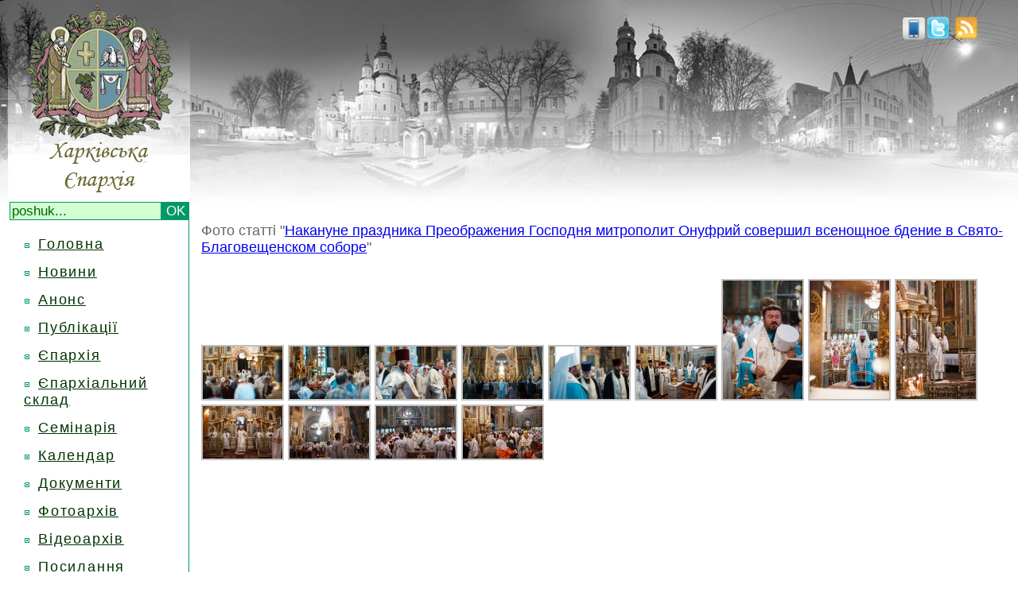

--- FILE ---
content_type: text/html; charset=windows-1251
request_url: http://www.eparchia.kharkov.ua/allphoto/newsid/1389
body_size: 3335
content:
<html>
<head>
<meta http-equiv="Content-Type"
	content="text/html; charset=windows-1251">
<title>Фото статті "Накануне праздника Преображения Господня митрополит Онуфрий совершил всенощное бдение в Свято-Благовещенском соборе" | Харківська єпархія</title>

<link rel="alternate" type="application/rss+xml" title="пїЅпїЅпїЅпїЅпїЅпїЅпїЅ" href="http://eparchia.kharkov.ua/rss.php" />
<link rel="icon" type="image/png" href="http://eparchia.kharkov.ua/images/icon.png">
<link href="/css/style.css" rel="stylesheet" type="text/css">
<script type="text/javascript" src="/js/jq.js"></script>
<script type="text/javascript" src="/js/scr.js"></script>
<meta name='yandex-verification' content='6706ba6573060498' />

      <script type="text/javascript" src="/js/hs/highslide-full.js"></script>
        <link rel="stylesheet" type="text/css" href="/js/hs/highslide.css" />
        <script type="text/javascript">
    hs.graphicsDir = '/js/hs/graphics/';
    hs.outlineType = 'rounded-white';
	hs.transitions = ['expand', 'crossfade'];
	hs.fadeInOut = true;
	hs.align = 'center';
	hs.dimmingOpacity = 0.15;
	hs.showCredits = false;
    </script>
    <!пїЅ[if lt IE 6.]пїЅ>
	<script defer type="text/javascript" src="/js/pngfix.js" mce_src="/js/pngfix.js"></script>
	<!пїЅ[endif]пїЅ>
	<script type="text/javascript">
var gaJsHost = (("https:" == document.location.protocol) ? "https://ssl." : "http://www.");
document.write(unescape("%3Cscript src='" + gaJsHost + "google-analytics.com/ga.js' type='text/javascript'%3E%3C/script%3E"));
	</script>
	<script type="text/javascript">
try {
var pageTracker = _gat._getTracker("UA-11012457-1");
pageTracker._trackPageview();
} catch(err) {}
	</script>
</head>
<body onLoad="load();" onUnload="GUnload()">
<table width="100%" border="0" cellspacing="0" cellpadding="0">
  <tr>
    <td colspan="2" class="header"><table width="100%" border="0" cellspacing="0" cellpadding="0">
    <form method="post" action="/search/innews">
      <tr>
        <td width="250" align="center" valign="bottom">
          <a href="/">          <div id="homelink"><img border="0" src="/images/logo.png" width="250" height="254"></div>
          <a/>
          <div class="search">
<input type="text" class="sarea" name="find" size="20" maxlength="100" onBlur="if(this.value=='') this.value='';"
      onFocus="if(this.value=='poshuk...') this.value='';" value="poshuk..." /><input class="sbutton" type="submit" value="OK" />
      </div>      </td>
        <td height="220" align="right" valign="top">
            <!--<div id="webcam"><a href="/live"><img border="0" src="/images/live.png"/></a></div>-->
         <div id="rss"><a title="twitter" rel="nofollow" href="http://twitter.com/kheparch" target="_blank"><img alt="twitter" height="30" border="0" src="/images/twitter.png"/></a>.<a title="rss" href="/rss.php"><img alt="rss" height="30" border="0" src="/images/rss.png"/></a></div>
                  <div id="mobile"><a title="Mobile version" href="/mnews">
             <img border="0" height="28" src="/images/mobile.png"/>
                      </a></div>

         </td>
      </tr>
      </form>
      <tr>
        <td width="250" align="center" valign="top">
            <div class="menuline">
            <div></div><div class="menuitem dublink"><div class="block"></div><a class="sa" href="/">Головна</a></div><div style="display: none; width:175px;" class="child menusubitem"></div><div class="menuitem dublink"><div class="block"></div><a class="sa" href="/news">Новини</a></div><div style="display: none; width:175px;" class="child menusubitem"></div><div class="menuitem dublink"><div class="block"></div><a class="sa" href="/announcement">Анонс</a></div><div style="display: none; width:175px;" class="child menusubitem"></div><div class="menuitem dublink"><div class="block"></div><a class="sa" href="/stat/16">Публікації</a></div><div style="display: none; width:175px;" class="child menusubitem"></div><div class="spoiler menuitem dublink"><div class="block"></div><a class="sa" href="#">Єпархія</a></div><div style="display: none; width:175px;" class="child menusubitem"><div class="mel"><div class="block"></div><div class="link"><a href="/stat/21">Історія</a></div><div class="clear"></div></div><div class="mel"><div class="block"></div><div class="link"><a href="/stat/9">Єпархія сьогодні</a></div><div class="clear"></div></div><div class="mel"><div class="block"></div><div class="link"><a href="/klirikinfo/41">Митрополит Онуфрій</a></div><div class="clear"></div></div><div class="mel"><div class="block"></div><div class="link"><a href="/stat/10">Єпархіальні відділи</a></div><div class="clear"></div></div><div class="mel"><div class="block"></div><div class="link"><a href="/klirik">Духовенство</a></div><div class="clear"></div></div><div class="mel"><div class="block"></div><div class="link"><a href="/church">Монастирі та храми</a></div><div class="clear"></div></div><div class="mel"><div class="block"></div><div class="link"><a href="/fullmap">Карта епархії</a></div><div class="clear"></div></div><div class="mel"><div class="block"></div><div class="link"><a href="/relics">Святині</a></div><div class="clear"></div></div><div class="mel"><div class="block"></div><div class="link"><a href="/stat/28">Герб</a></div><div class="clear"></div></div><div class="mel"><div class="block"></div><div class="link"><a href="stat/22">ЗМІ</a></div><div class="clear"></div></div><div class="mel"><div class="block"></div><div class="link"><a href="/stat/23">Історичний музей</a></div><div class="clear"></div></div><div class="mel"><div class="block"></div><div class="link"><a href="/stat/25">Богословські курси</a></div><div class="clear"></div></div></div><div class="menuitem dublink"><div class="block"></div><a class="sa" href="/stat/33">Єпархіальний склад</a></div><div style="display: none; width:175px;" class="child menusubitem"></div><div class="menuitem dublink"><div class="block"></div><a class="sa" href="/stat/17">Семінарія</a></div><div style="display: none; width:175px;" class="child menusubitem"></div><div class="menuitem dublink"><div class="block"></div><a class="sa" href="/calendar">Календар</a></div><div style="display: none; width:175px;" class="child menusubitem"></div><div class="menuitem dublink"><div class="block"></div><a class="sa" href="">Документи</a></div><div style="display: none; width:175px;" class="child menusubitem"></div><div class="menuitem dublink"><div class="block"></div><a class="sa" href="/photos">Фотоархів</a></div><div style="display: none; width:175px;" class="child menusubitem"></div><div class="menuitem dublink"><div class="block"></div><a class="sa" href="/stat/39">Відеоархів</a></div><div style="display: none; width:175px;" class="child menusubitem"></div><div class="menuitem dublink"><div class="block"></div><a class="sa" href="/links">Посилання</a></div><div style="display: none; width:175px;" class="child menusubitem"></div><div class="menuitem dublink"><div class="block"></div><a class="sa" href="/stat/7">Контакти</a></div><div style="display: none; width:175px;" class="child menusubitem"></div>            </div>
        <br>

           
              <script type="text/javascript" src="js/hs/highslide-full.js"></script>
              <link rel="stylesheet" type="text/css" href="js/hs/highslide.css" />
              <script type="text/javascript">
    hs.graphicsDir = '/js/hs/graphics/';
    hs.outlineType = 'rounded-white';
	hs.transitions = ['expand', 'crossfade'];
	hs.fadeInOut = true;
	hs.align = 'center';
	hs.dimmingOpacity = 0.15;
	hs.showCredits = false;
          </script>
                    <noindex>
              

          
          <div style="padding-bottom:5px;">

          </div>

          </noindex>
              <div style="padding-bottom:5px;" class="slink">
                  <!--check code-->
              <script type="text/javascript">
<!--
var _acic={dataProvider:10};(function(){var e=document.createElement("script");e.type="text/javascript";e.async=true;e.src="https://www.acint.net/aci.js";var t=document.getElementsByTagName("script")[0];t.parentNode.insertBefore(e,t)})()
//-->
</script><!--1962913266886--><div id='PI4P_1962913266886'></div>                  <!--check code-->
          </div>



        

</noindex>
          </td>

          <td valign="top"><div align=left></div><table><tr><td>Фото статті "<a href="/readnews/1389">Накануне праздника Преображения Господня митрополит Онуфрий совершил всенощное бдение в Свято-Благовещенском соборе</a>"</td></tr><tr><td>&nbsp;</td></tr><tr><td><a href="/images/base/15091.jpg"
	 	class="highslide" onclick="return hs.expand(this)">
	 	<img src="/images/base/thumbnails/15091.jpg" title="15091" alt="img 15091" />
	 	</a><div class="highslide-caption"><span class="frontphototitle">На фотографії:</span><br><span class="frontphotolinks">(Автор фото: Антон Залога)<br>&#8212; <a href="/readnews/1389">Накануне праздника Преображения Господня митрополит Онуфрий совершил всенощное бдение в Свято-Благовещенском соборе</a><br>&#8212; <a href="/churchinfo/5">Благовіщенський собор, Харків</a><br>&#8212; <a href="/klirikinfo/41">Митрополит Онуфрій </a><br></span></div><a href="/images/base/15092.jpg"
	 	class="highslide" onclick="return hs.expand(this)">
	 	<img src="/images/base/thumbnails/15092.jpg" title="15092" alt="img 15092" />
	 	</a><div class="highslide-caption"><span class="frontphototitle">На фотографії:</span><br><span class="frontphotolinks">(Автор фото: Антон Залога)<br>&#8212; <a href="/readnews/1389">Накануне праздника Преображения Господня митрополит Онуфрий совершил всенощное бдение в Свято-Благовещенском соборе</a><br>&#8212; <a href="/churchinfo/5">Благовіщенський собор, Харків</a><br>&#8212; <a href="/klirikinfo/41">Митрополит Онуфрій </a><br></span></div><a href="/images/base/15093.jpg"
	 	class="highslide" onclick="return hs.expand(this)">
	 	<img src="/images/base/thumbnails/15093.jpg" title="15093" alt="img 15093" />
	 	</a><div class="highslide-caption"><span class="frontphototitle">На фотографії:</span><br><span class="frontphotolinks">(Автор фото: Антон Залога)<br>&#8212; <a href="/readnews/1389">Накануне праздника Преображения Господня митрополит Онуфрий совершил всенощное бдение в Свято-Благовещенском соборе</a><br>&#8212; <a href="/churchinfo/5">Благовіщенський собор, Харків</a><br></span></div><a href="/images/base/15094.jpg"
	 	class="highslide" onclick="return hs.expand(this)">
	 	<img src="/images/base/thumbnails/15094.jpg" title="15094" alt="img 15094" />
	 	</a><div class="highslide-caption"><span class="frontphototitle">На фотографії:</span><br><span class="frontphotolinks">(Автор фото: Антон Залога)<br>&#8212; <a href="/readnews/1389">Накануне праздника Преображения Господня митрополит Онуфрий совершил всенощное бдение в Свято-Благовещенском соборе</a><br>&#8212; <a href="/churchinfo/5">Благовіщенський собор, Харків</a><br></span></div><a href="/images/base/15095.jpg"
	 	class="highslide" onclick="return hs.expand(this)">
	 	<img src="/images/base/thumbnails/15095.jpg" title="15095" alt="img 15095" />
	 	</a><div class="highslide-caption"><span class="frontphototitle">На фотографії:</span><br><span class="frontphotolinks">(Автор фото: Антон Залога)<br>&#8212; <a href="/readnews/1389">Накануне праздника Преображения Господня митрополит Онуфрий совершил всенощное бдение в Свято-Благовещенском соборе</a><br>&#8212; <a href="/churchinfo/5">Благовіщенський собор, Харків</a><br>&#8212; <a href="/klirikinfo/41">Митрополит Онуфрій </a><br></span></div><a href="/images/base/15096.jpg"
	 	class="highslide" onclick="return hs.expand(this)">
	 	<img src="/images/base/thumbnails/15096.jpg" title="15096" alt="img 15096" />
	 	</a><div class="highslide-caption"><span class="frontphototitle">На фотографії:</span><br><span class="frontphotolinks">(Автор фото: Антон Залога)<br>&#8212; <a href="/readnews/1389">Накануне праздника Преображения Господня митрополит Онуфрий совершил всенощное бдение в Свято-Благовещенском соборе</a><br>&#8212; <a href="/churchinfo/5">Благовіщенський собор, Харків</a><br>&#8212; <a href="/klirikinfo/41">Митрополит Онуфрій </a><br></span></div><a href="/images/base/15097.jpg"
	 	class="highslide" onclick="return hs.expand(this)">
	 	<img src="/images/base/thumbnails/15097.jpg" title="15097" alt="img 15097" />
	 	</a><div class="highslide-caption"><span class="frontphototitle">На фотографії:</span><br><span class="frontphotolinks">(Автор фото: Антон Залога)<br>&#8212; <a href="/readnews/1389">Накануне праздника Преображения Господня митрополит Онуфрий совершил всенощное бдение в Свято-Благовещенском соборе</a><br>&#8212; <a href="/churchinfo/5">Благовіщенський собор, Харків</a><br>&#8212; <a href="/klirikinfo/41">Митрополит Онуфрій </a><br></span></div><a href="/images/base/15098.jpg"
	 	class="highslide" onclick="return hs.expand(this)">
	 	<img src="/images/base/thumbnails/15098.jpg" title="15098" alt="img 15098" />
	 	</a><div class="highslide-caption"><span class="frontphototitle">На фотографії:</span><br><span class="frontphotolinks">(Автор фото: Антон Залога)<br>&#8212; <a href="/readnews/1389">Накануне праздника Преображения Господня митрополит Онуфрий совершил всенощное бдение в Свято-Благовещенском соборе</a><br>&#8212; <a href="/churchinfo/5">Благовіщенський собор, Харків</a><br>&#8212; <a href="/klirikinfo/41">Митрополит Онуфрій </a><br></span></div><a href="/images/base/15099.jpg"
	 	class="highslide" onclick="return hs.expand(this)">
	 	<img src="/images/base/thumbnails/15099.jpg" title="15099" alt="img 15099" />
	 	</a><div class="highslide-caption"><span class="frontphototitle">На фотографії:</span><br><span class="frontphotolinks">(Автор фото: Антон Залога)<br>&#8212; <a href="/readnews/1389">Накануне праздника Преображения Господня митрополит Онуфрий совершил всенощное бдение в Свято-Благовещенском соборе</a><br>&#8212; <a href="/churchinfo/5">Благовіщенський собор, Харків</a><br>&#8212; <a href="/klirikinfo/41">Митрополит Онуфрій </a><br></span></div><a href="/images/base/15100.jpg"
	 	class="highslide" onclick="return hs.expand(this)">
	 	<img src="/images/base/thumbnails/15100.jpg" title="15100" alt="img 15100" />
	 	</a><div class="highslide-caption"><span class="frontphototitle">На фотографії:</span><br><span class="frontphotolinks">(Автор фото: Антон Залога)<br>&#8212; <a href="/readnews/1389">Накануне праздника Преображения Господня митрополит Онуфрий совершил всенощное бдение в Свято-Благовещенском соборе</a><br>&#8212; <a href="/churchinfo/5">Благовіщенський собор, Харків</a><br>&#8212; <a href="/klirikinfo/41">Митрополит Онуфрій </a><br></span></div><a href="/images/base/15101.jpg"
	 	class="highslide" onclick="return hs.expand(this)">
	 	<img src="/images/base/thumbnails/15101.jpg" title="15101" alt="img 15101" />
	 	</a><div class="highslide-caption"><span class="frontphototitle">На фотографії:</span><br><span class="frontphotolinks">(Автор фото: Антон Залога)<br>&#8212; <a href="/readnews/1389">Накануне праздника Преображения Господня митрополит Онуфрий совершил всенощное бдение в Свято-Благовещенском соборе</a><br>&#8212; <a href="/churchinfo/5">Благовіщенський собор, Харків</a><br>&#8212; <a href="/klirikinfo/41">Митрополит Онуфрій </a><br></span></div><a href="/images/base/15102.jpg"
	 	class="highslide" onclick="return hs.expand(this)">
	 	<img src="/images/base/thumbnails/15102.jpg" title="15102" alt="img 15102" />
	 	</a><div class="highslide-caption"><span class="frontphototitle">На фотографії:</span><br><span class="frontphotolinks">(Автор фото: Антон Залога)<br>&#8212; <a href="/readnews/1389">Накануне праздника Преображения Господня митрополит Онуфрий совершил всенощное бдение в Свято-Благовещенском соборе</a><br>&#8212; <a href="/churchinfo/5">Благовіщенський собор, Харків</a><br>&#8212; <a href="/klirikinfo/41">Митрополит Онуфрій </a><br></span></div><a href="/images/base/15103.jpg"
	 	class="highslide" onclick="return hs.expand(this)">
	 	<img src="/images/base/thumbnails/15103.jpg" title="15103" alt="img 15103" />
	 	</a><div class="highslide-caption"><span class="frontphototitle">На фотографії:</span><br><span class="frontphotolinks">(Автор фото: Антон Залога)<br>&#8212; <a href="/readnews/1389">Накануне праздника Преображения Господня митрополит Онуфрий совершил всенощное бдение в Свято-Благовещенском соборе</a><br>&#8212; <a href="/churchinfo/5">Благовіщенський собор, Харків</a><br>&#8212; <a href="/klirikinfo/41">Митрополит Онуфрій </a><br></span></div></td></tr></table><noindex></noindex>
        </td>
      </tr>
    </table></td>
  </tr>
<tr><td height="15" colspan="2"></td></tr>
<tr>
    <td align="left" valign="top" bgcolor="D3FFD2">

    <div class="bottom_line"></div>
        <a href="/techfeedback"><div id="login">Tehnichni pytannya</div></a>
  <a href="#" onClick="return hs.htmlExpand(this, { contentId: 'highslide-html', slideshowGroup: 'first-group' } )"
					><div id="login">Vhid</div></a>
				<div class="highslide-html-content" id="highslide-html">
				<div class="highslide-header">
				<ul>
					<a href="#" onClick="return hs.close(this)">X</a>
				</ul>
				</div>
				<div class="highslide-body">

		<div id="mainform" style="display:block;">
                    <form id="loginform" onsubmit="return false;">
                    <table height="100" align="center" bgcolor="#CCCCCC">
					<tr height="10" valign="top">
						<td>Логін:</td>
						<td><input id="login_login" type="text" name="post_user" /></td>
					</tr>
					<tr height="10" valign="top">
						<td>Пароль:</td>
						<td><input id="login_pass" type="password" name="post_pass" /></td>
					</tr>
					<tr valign="top">
						<td colspan="2">
						<div id="loginbtn" align="center">Вхід</div>
			<div style="font-size:14px; color:red;" id="login_reply"></div>
		</td>
		</tr>
			</table>
                    </form>
            </div>


</div>
</div>


    </td>
    <td height="63" align="right" valign="top" bgcolor="D3FFD2"><div class="bottom_line"></div>
    <noindex>
      <div align="right"><span class="bottom_odscopy"><a target="_blank" href="http://orthstudio.com.ua" rel="nofollow">OrthodoxDesignStudio</a></span><span class="bottom_copy"> &copy; 2009-2026</span></div>
      </noindex>
    </td>
</tr>

</table>
</body>
</html>



--- FILE ---
content_type: text/html; charset=windows-1251
request_url: http://www.eparchia.kharkov.ua/allphoto/newsid/js/hs/highslide.css
body_size: 2801
content:
<html>
<head>
<meta http-equiv="Content-Type"
	content="text/html; charset=windows-1251">
<title>Харківська єпархія Української Православної Церкви</title>

<link rel="alternate" type="application/rss+xml" title="пїЅпїЅпїЅпїЅпїЅпїЅпїЅ" href="http://eparchia.kharkov.ua/rss.php" />
<link rel="icon" type="image/png" href="http://eparchia.kharkov.ua/images/icon.png">
<link href="/css/style.css" rel="stylesheet" type="text/css">
<script type="text/javascript" src="/js/jq.js"></script>
<script type="text/javascript" src="/js/scr.js"></script>
<meta name='yandex-verification' content='6706ba6573060498' />

      <script type="text/javascript" src="/js/hs/highslide-full.js"></script>
        <link rel="stylesheet" type="text/css" href="/js/hs/highslide.css" />
        <script type="text/javascript">
    hs.graphicsDir = '/js/hs/graphics/';
    hs.outlineType = 'rounded-white';
	hs.transitions = ['expand', 'crossfade'];
	hs.fadeInOut = true;
	hs.align = 'center';
	hs.dimmingOpacity = 0.15;
	hs.showCredits = false;
    </script>
    <!пїЅ[if lt IE 6.]пїЅ>
	<script defer type="text/javascript" src="/js/pngfix.js" mce_src="/js/pngfix.js"></script>
	<!пїЅ[endif]пїЅ>
	<script type="text/javascript">
var gaJsHost = (("https:" == document.location.protocol) ? "https://ssl." : "http://www.");
document.write(unescape("%3Cscript src='" + gaJsHost + "google-analytics.com/ga.js' type='text/javascript'%3E%3C/script%3E"));
	</script>
	<script type="text/javascript">
try {
var pageTracker = _gat._getTracker("UA-11012457-1");
pageTracker._trackPageview();
} catch(err) {}
	</script>
</head>
<body onLoad="load();" onUnload="GUnload()">
<table width="100%" border="0" cellspacing="0" cellpadding="0">
  <tr>
    <td colspan="2" class="header"><table width="100%" border="0" cellspacing="0" cellpadding="0">
    <form method="post" action="/search/innews">
      <tr>
        <td width="250" align="center" valign="bottom">
          <a href="/">          <div id="homelink"><img border="0" src="/images/logo.png" width="250" height="254"></div>
          <a/>
          <div class="search">
<input type="text" class="sarea" name="find" size="20" maxlength="100" onBlur="if(this.value=='') this.value='';"
      onFocus="if(this.value=='poshuk...') this.value='';" value="poshuk..." /><input class="sbutton" type="submit" value="OK" />
      </div>      </td>
        <td height="220" align="right" valign="top">
            <!--<div id="webcam"><a href="/live"><img border="0" src="/images/live.png"/></a></div>-->
         <div id="rss"><a title="twitter" rel="nofollow" href="http://twitter.com/kheparch" target="_blank"><img alt="twitter" height="30" border="0" src="/images/twitter.png"/></a>.<a title="rss" href="/rss.php"><img alt="rss" height="30" border="0" src="/images/rss.png"/></a></div>
                  <div id="mobile"><a title="Mobile version" href="/mnews">
             <img border="0" height="28" src="/images/mobile.png"/>
                      </a></div>

         </td>
      </tr>
      </form>
      <tr>
        <td width="250" align="center" valign="top">
            <div class="menuline">
            <div></div><div class="menuitem dublink"><div class="block"></div><a class="sa" href="/">Головна</a></div><div style="display: none; width:175px;" class="child menusubitem"></div><div class="menuitem dublink"><div class="block"></div><a class="sa" href="/news">Новини</a></div><div style="display: none; width:175px;" class="child menusubitem"></div><div class="menuitem dublink"><div class="block"></div><a class="sa" href="/announcement">Анонс</a></div><div style="display: none; width:175px;" class="child menusubitem"></div><div class="menuitem dublink"><div class="block"></div><a class="sa" href="/stat/16">Публікації</a></div><div style="display: none; width:175px;" class="child menusubitem"></div><div class="spoiler menuitem dublink"><div class="block"></div><a class="sa" href="#">Єпархія</a></div><div style="display: none; width:175px;" class="child menusubitem"><div class="mel"><div class="block"></div><div class="link"><a href="/stat/21">Історія</a></div><div class="clear"></div></div><div class="mel"><div class="block"></div><div class="link"><a href="/stat/9">Єпархія сьогодні</a></div><div class="clear"></div></div><div class="mel"><div class="block"></div><div class="link"><a href="/klirikinfo/41">Митрополит Онуфрій</a></div><div class="clear"></div></div><div class="mel"><div class="block"></div><div class="link"><a href="/stat/10">Єпархіальні відділи</a></div><div class="clear"></div></div><div class="mel"><div class="block"></div><div class="link"><a href="/klirik">Духовенство</a></div><div class="clear"></div></div><div class="mel"><div class="block"></div><div class="link"><a href="/church">Монастирі та храми</a></div><div class="clear"></div></div><div class="mel"><div class="block"></div><div class="link"><a href="/fullmap">Карта епархії</a></div><div class="clear"></div></div><div class="mel"><div class="block"></div><div class="link"><a href="/relics">Святині</a></div><div class="clear"></div></div><div class="mel"><div class="block"></div><div class="link"><a href="/stat/28">Герб</a></div><div class="clear"></div></div><div class="mel"><div class="block"></div><div class="link"><a href="stat/22">ЗМІ</a></div><div class="clear"></div></div><div class="mel"><div class="block"></div><div class="link"><a href="/stat/23">Історичний музей</a></div><div class="clear"></div></div><div class="mel"><div class="block"></div><div class="link"><a href="/stat/25">Богословські курси</a></div><div class="clear"></div></div></div><div class="menuitem dublink"><div class="block"></div><a class="sa" href="/stat/33">Єпархіальний склад</a></div><div style="display: none; width:175px;" class="child menusubitem"></div><div class="menuitem dublink"><div class="block"></div><a class="sa" href="/stat/17">Семінарія</a></div><div style="display: none; width:175px;" class="child menusubitem"></div><div class="menuitem dublink"><div class="block"></div><a class="sa" href="/calendar">Календар</a></div><div style="display: none; width:175px;" class="child menusubitem"></div><div class="menuitem dublink"><div class="block"></div><a class="sa" href="">Документи</a></div><div style="display: none; width:175px;" class="child menusubitem"></div><div class="menuitem dublink"><div class="block"></div><a class="sa" href="/photos">Фотоархів</a></div><div style="display: none; width:175px;" class="child menusubitem"></div><div class="menuitem dublink"><div class="block"></div><a class="sa" href="/stat/39">Відеоархів</a></div><div style="display: none; width:175px;" class="child menusubitem"></div><div class="menuitem dublink"><div class="block"></div><a class="sa" href="/links">Посилання</a></div><div style="display: none; width:175px;" class="child menusubitem"></div><div class="menuitem dublink"><div class="block"></div><a class="sa" href="/stat/7">Контакти</a></div><div style="display: none; width:175px;" class="child menusubitem"></div>            </div>
        <br>

           
              <script type="text/javascript" src="js/hs/highslide-full.js"></script>
              <link rel="stylesheet" type="text/css" href="js/hs/highslide.css" />
              <script type="text/javascript">
    hs.graphicsDir = '/js/hs/graphics/';
    hs.outlineType = 'rounded-white';
	hs.transitions = ['expand', 'crossfade'];
	hs.fadeInOut = true;
	hs.align = 'center';
	hs.dimmingOpacity = 0.15;
	hs.showCredits = false;
          </script>
                    <noindex>
              

          
          <div style="padding-bottom:5px;">

          </div>

          </noindex>
              <div style="padding-bottom:5px;" class="slink">
                  <!--check code-->
              <script type="text/javascript">
<!--
var _acic={dataProvider:10};(function(){var e=document.createElement("script");e.type="text/javascript";e.async=true;e.src="https://www.acint.net/aci.js";var t=document.getElementsByTagName("script")[0];t.parentNode.insertBefore(e,t)})()
//-->
</script><!--1962913266886--><div id='PI4P_1962913266886'></div>                  <!--check code-->
          </div>



        

</noindex>
          </td>

          <td valign="top"><div align=left></div><table><tr><td></td></tr><tr><td>&nbsp;</td></tr><tr><td></td></tr></table><noindex></noindex>
        </td>
      </tr>
    </table></td>
  </tr>
<tr><td height="15" colspan="2"></td></tr>
<tr>
    <td align="left" valign="top" bgcolor="D3FFD2">

    <div class="bottom_line"></div>
        <a href="/techfeedback"><div id="login">Tehnichni pytannya</div></a>
  <a href="#" onClick="return hs.htmlExpand(this, { contentId: 'highslide-html', slideshowGroup: 'first-group' } )"
					><div id="login">Vhid</div></a>
				<div class="highslide-html-content" id="highslide-html">
				<div class="highslide-header">
				<ul>
					<a href="#" onClick="return hs.close(this)">X</a>
				</ul>
				</div>
				<div class="highslide-body">

		<div id="mainform" style="display:block;">
                    <form id="loginform" onsubmit="return false;">
                    <table height="100" align="center" bgcolor="#CCCCCC">
					<tr height="10" valign="top">
						<td>Логін:</td>
						<td><input id="login_login" type="text" name="post_user" /></td>
					</tr>
					<tr height="10" valign="top">
						<td>Пароль:</td>
						<td><input id="login_pass" type="password" name="post_pass" /></td>
					</tr>
					<tr valign="top">
						<td colspan="2">
						<div id="loginbtn" align="center">Вхід</div>
			<div style="font-size:14px; color:red;" id="login_reply"></div>
		</td>
		</tr>
			</table>
                    </form>
            </div>


</div>
</div>


    </td>
    <td height="63" align="right" valign="top" bgcolor="D3FFD2"><div class="bottom_line"></div>
    <noindex>
      <div align="right"><span class="bottom_odscopy"><a target="_blank" href="http://orthstudio.com.ua" rel="nofollow">OrthodoxDesignStudio</a></span><span class="bottom_copy"> &copy; 2009-2026</span></div>
      </noindex>
    </td>
</tr>

</table>
</body>
</html>

